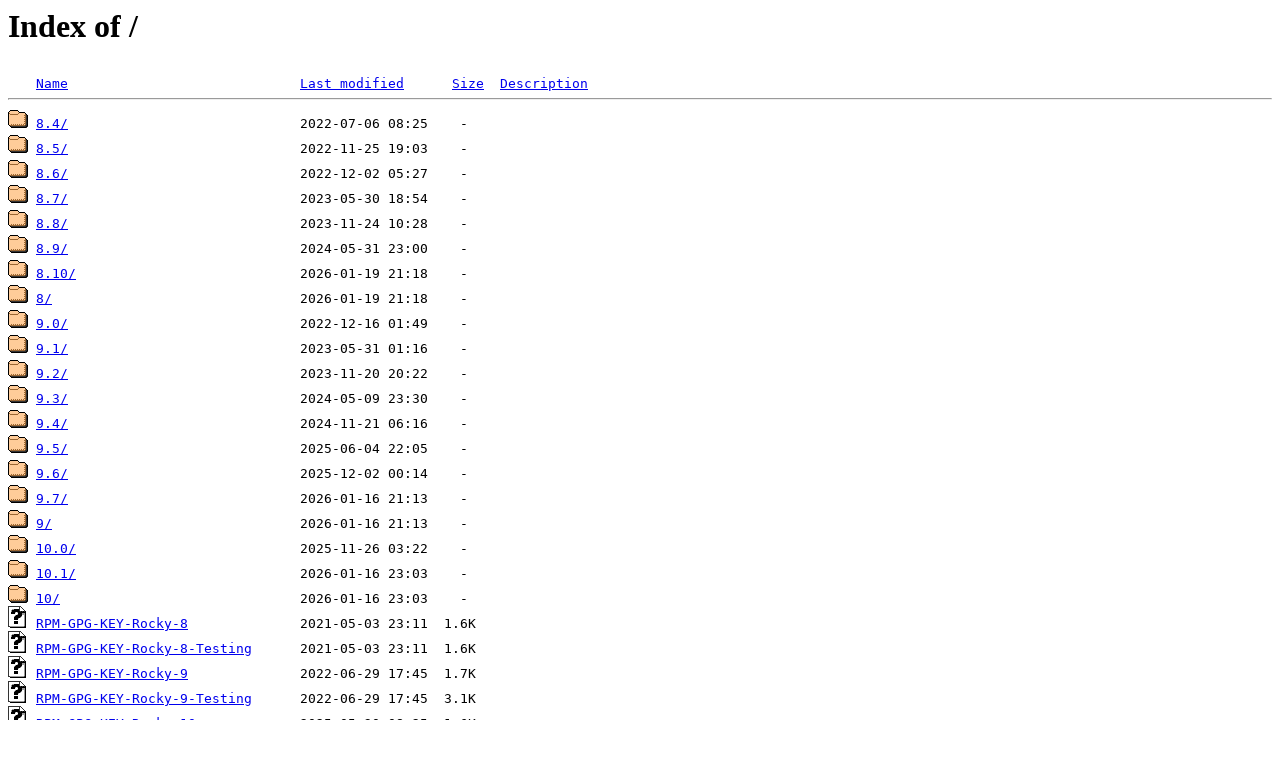

--- FILE ---
content_type: text/html;charset=ISO-8859-1
request_url: https://rocky.reloumirrors.net/
body_size: 4969
content:
<!DOCTYPE HTML PUBLIC "-//W3C//DTD HTML 3.2 Final//EN">
<html>
 <head>
  <title>Index of /</title>
 </head>
 <body>
<h1>Index of /</h1>
<pre><img src="/icons/blank.gif" alt="Icon "> <a href="?C=N;O=D">Name</a>                             <a href="?C=M;O=A">Last modified</a>      <a href="?C=S;O=A">Size</a>  <a href="?C=D;O=A">Description</a><hr><img src="/icons/folder.gif" alt="[DIR]"> <a href="8.4/">8.4/</a>                             2022-07-06 08:25    -   
<img src="/icons/folder.gif" alt="[DIR]"> <a href="8.5/">8.5/</a>                             2022-11-25 19:03    -   
<img src="/icons/folder.gif" alt="[DIR]"> <a href="8.6/">8.6/</a>                             2022-12-02 05:27    -   
<img src="/icons/folder.gif" alt="[DIR]"> <a href="8.7/">8.7/</a>                             2023-05-30 18:54    -   
<img src="/icons/folder.gif" alt="[DIR]"> <a href="8.8/">8.8/</a>                             2023-11-24 10:28    -   
<img src="/icons/folder.gif" alt="[DIR]"> <a href="8.9/">8.9/</a>                             2024-05-31 23:00    -   
<img src="/icons/folder.gif" alt="[DIR]"> <a href="8.10/">8.10/</a>                            2026-01-19 21:18    -   
<img src="/icons/folder.gif" alt="[DIR]"> <a href="8/">8/</a>                               2026-01-19 21:18    -   
<img src="/icons/folder.gif" alt="[DIR]"> <a href="9.0/">9.0/</a>                             2022-12-16 01:49    -   
<img src="/icons/folder.gif" alt="[DIR]"> <a href="9.1/">9.1/</a>                             2023-05-31 01:16    -   
<img src="/icons/folder.gif" alt="[DIR]"> <a href="9.2/">9.2/</a>                             2023-11-20 20:22    -   
<img src="/icons/folder.gif" alt="[DIR]"> <a href="9.3/">9.3/</a>                             2024-05-09 23:30    -   
<img src="/icons/folder.gif" alt="[DIR]"> <a href="9.4/">9.4/</a>                             2024-11-21 06:16    -   
<img src="/icons/folder.gif" alt="[DIR]"> <a href="9.5/">9.5/</a>                             2025-06-04 22:05    -   
<img src="/icons/folder.gif" alt="[DIR]"> <a href="9.6/">9.6/</a>                             2025-12-02 00:14    -   
<img src="/icons/folder.gif" alt="[DIR]"> <a href="9.7/">9.7/</a>                             2026-01-16 21:13    -   
<img src="/icons/folder.gif" alt="[DIR]"> <a href="9/">9/</a>                               2026-01-16 21:13    -   
<img src="/icons/folder.gif" alt="[DIR]"> <a href="10.0/">10.0/</a>                            2025-11-26 03:22    -   
<img src="/icons/folder.gif" alt="[DIR]"> <a href="10.1/">10.1/</a>                            2026-01-16 23:03    -   
<img src="/icons/folder.gif" alt="[DIR]"> <a href="10/">10/</a>                              2026-01-16 23:03    -   
<img src="/icons/unknown.gif" alt="[   ]"> <a href="RPM-GPG-KEY-Rocky-8">RPM-GPG-KEY-Rocky-8</a>              2021-05-03 23:11  1.6K  
<img src="/icons/unknown.gif" alt="[   ]"> <a href="RPM-GPG-KEY-Rocky-8-Testing">RPM-GPG-KEY-Rocky-8-Testing</a>      2021-05-03 23:11  1.6K  
<img src="/icons/unknown.gif" alt="[   ]"> <a href="RPM-GPG-KEY-Rocky-9">RPM-GPG-KEY-Rocky-9</a>              2022-06-29 17:45  1.7K  
<img src="/icons/unknown.gif" alt="[   ]"> <a href="RPM-GPG-KEY-Rocky-9-Testing">RPM-GPG-KEY-Rocky-9-Testing</a>      2022-06-29 17:45  3.1K  
<img src="/icons/unknown.gif" alt="[   ]"> <a href="RPM-GPG-KEY-Rocky-10">RPM-GPG-KEY-Rocky-10</a>             2025-05-30 08:25  1.6K  
<img src="/icons/unknown.gif" alt="[   ]"> <a href="RPM-GPG-KEY-Rocky-10-Testing">RPM-GPG-KEY-Rocky-10-Testing</a>     2025-05-30 08:25  1.7K  
<img src="/icons/unknown.gif" alt="[   ]"> <a href="RPM-GPG-KEY-rockyinfra">RPM-GPG-KEY-rockyinfra</a>           2021-06-29 01:41  843   
<img src="/icons/unknown.gif" alt="[   ]"> <a href="RPM-GPG-KEY-rockyofficial">RPM-GPG-KEY-rockyofficial</a>        2021-05-03 23:11  1.6K  
<img src="/icons/unknown.gif" alt="[   ]"> <a href="RPM-GPG-KEY-rockytesting">RPM-GPG-KEY-rockytesting</a>         2021-05-03 23:11  1.6K  
<img src="/icons/unknown.gif" alt="[   ]"> <a href="fullfilelist">fullfilelist</a>                     2026-01-20 00:14   43M  
<img src="/icons/unknown.gif" alt="[   ]"> <a href="fullfiletimelist">fullfiletimelist</a>                 2026-01-20 00:59   52M  
<img src="/icons/unknown.gif" alt="[   ]"> <a href="fullfiletimelist-rocky">fullfiletimelist-rocky</a>           2026-01-20 00:29   52M  
<img src="/icons/unknown.gif" alt="[   ]"> <a href="fullfiletimelist-rocky-linux">fullfiletimelist-rocky-linux</a>     2026-01-20 00:59   52M  
<img src="/icons/unknown.gif" alt="[   ]"> <a href="fullfiletimelist-rocky-linux-old">fullfiletimelist-rocky-linux-old</a> 2025-11-22 07:39    1   
<img src="/icons/unknown.gif" alt="[   ]"> <a href="fullfiletimelist-rocky-old">fullfiletimelist-rocky-old</a>       2026-01-20 00:25   52M  
<img src="/icons/unknown.gif" alt="[   ]"> <a href="imagelist-rocky">imagelist-rocky</a>                  2022-07-14 15:24  2.2K  
<hr></pre>
</body></html>
